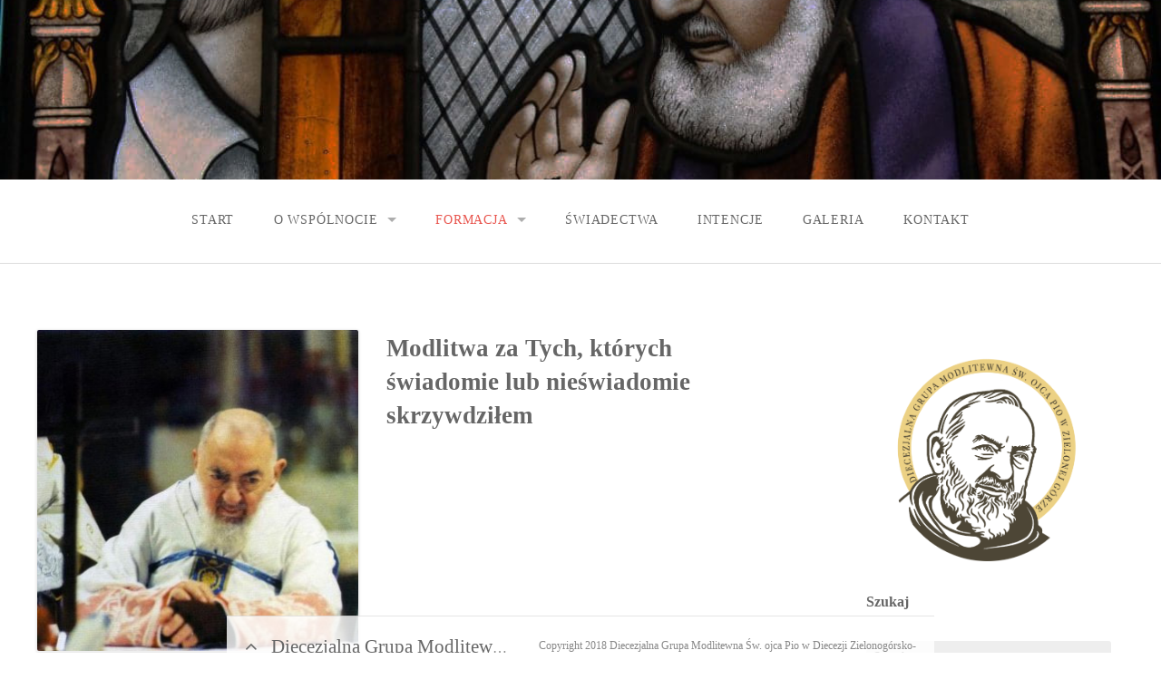

--- FILE ---
content_type: text/html;charset=UTF-8
request_url: http://ojciec-pio.zgora.pl/formacja/modlitwy/modlitwa-za-tych-ktorych-swiadomie-lub-nieswiadomie-skrzywdzilem
body_size: 5734
content:
<!DOCTYPE html>
<html lang="en">
<head>
    <meta charset="utf-8" />
    <title>Modlitwa za Tych, których świadomie lub nieświadomie skrzywdziłem | Święty ojcze Pio, prowadź nas do Jezusa</title>
    <meta name="generator" content="GravCMS" />
<meta name="description" content="Święty ojcze Pio, prowadź nas do Jezusa" />
    <meta name="viewport" content="width=device-width, initial-scale=1.0, minimum-scale=1.0, maximum-scale=1.0, user-scalable=no">
    <link rel="icon" type="image/png" href="/user/themes/gateway/img/favicon.png" />

                                                                
    <link href="/user/themes/gateway/fonts/css/font-awesome.css" type="text/css" rel="stylesheet">
<link href="/user/plugins/map-marker-leaflet/assets/leaflet.css" type="text/css" rel="stylesheet">
<link href="/user/plugins/form/assets/form-styles.css" type="text/css" rel="stylesheet">
<link href="/user/plugins/lightslider/css/lightslider.css" type="text/css" rel="stylesheet">
<link href="/user/plugins/lightslider/css/lightslider-custom.css" type="text/css" rel="stylesheet">
<link href="/user/plugins/simplesearch/css/simplesearch.css" type="text/css" rel="stylesheet">
<link href="/user/plugins/youtube/css/youtube.css" type="text/css" rel="stylesheet">
<link href="/user/plugins/login/css/login.css" type="text/css" rel="stylesheet">
<link href="/user/themes/gateway/css/animate.min.css" type="text/css" rel="stylesheet">
<link href="/user/themes/gateway/css/rescue_shortcodes_styles.css" type="text/css" rel="stylesheet">
<link href="/user/themes/gateway/css/app.css" type="text/css" rel="stylesheet">
<link href="/user/themes/gateway/css/style.css" type="text/css" rel="stylesheet">
<link href="/user/themes/gateway/genericons/genericons.css" type="text/css" rel="stylesheet">
<link href="/user/themes/gateway/css/jetpack.css" type="text/css" rel="stylesheet">

    <link rel='stylesheet' id='gateway-fonts-css'  href='//fonts.googleapis.com/css?family=Quattrocento%3A400%2C700%7CFanwood+Text%3A400%2C400italic&#038;subset=latin%2Clatin-ext' type='text/css' media='all' />
                                                                                    <script src="/system/assets/jquery/jquery-2.x.min.js"></script>
<script src="/user/plugins/map-marker-leaflet/assets/leaflet.js"></script>
<script src="/user/plugins/lightslider/js/lightslider.min.js"></script>
<script src="/user/themes/gateway/js/foundation.js"></script>
<script src="/user/themes/gateway/js/skip-link-focus-fix.js"></script>
<script src="/user/themes/gateway/js/scripts.js"></script>
<script src="/user/themes/gateway/js/rescue_toggle.js"></script>
<script src="/user/themes/gateway/js/rescue_progressbar.js"></script>
<script src="/user/themes/gateway/js/waypoints.min.js"></script>
<script src="/user/themes/gateway/js/infinity.js"></script>
<script>
(function(i,s,o,g,r,a,m){i['GoogleAnalyticsObject']=r;i[r]=i[r]||function(){
(i[r].q=i[r].q||[]).push(arguments)},i[r].l=1*new Date();a=s.createElement(o),
m=s.getElementsByTagName(o)[0];a.async=1;a.src=g;m.parentNode.insertBefore(a,m)
})(window,document,'script','//www.google-analytics.com/analytics.js','ga');
ga('create', 'UA-130648323-1', 'auto');
ga('send', 'pageview');
</script>


</head>
<body id="top" class="">
    <a class="skip-link screen-reader-text" href="#content">Skip to content</a>
    <div id="page">
                  
<style type="text/css" id="rescue_custom_css">
.home-header-bg {
  background:url( '/user/themes/gateway/img/background.jpg' ) #ffffff no-repeat center center fixed;
  -webkit-background-size: cover;
  -moz-background-size: cover;
  -o-background-size: cover;
  background-size: cover;
}
/* for background-size:cover replacement on iOS devices */
@media only screen and (max-width: 40em) {
  .home-header-bg {
    background-attachment: scroll;
  }
}
@media only screen and (orientation: portrait) and (device-width: 320px), (device-width: 768px) {
  .home-header-bg {
    -webkit-background-size: auto 150%;
    background-attachment: scroll;
  }
}
@media only screen and (orientation: landscape) and (device-width: 320px), (device-width: 768px) {
  .home-header-bg {
    -webkit-background-size: 150% auto;
    background-attachment: scroll;
  }
}

.bg-image-header {
  background:url( '/user/themes/gateway/img/background.jpg' ) center bottom #ffffff;
  -webkit-background-size: cover;
  -moz-background-size: cover;
  -o-background-size: cover;
  background-size: cover;
  height: 100%;
}

.bg-center-center {
  background-position: center center;
}

.site-branding {
  margin: 0 auto;
  display: table;
  padding-top: 2em;
}
</style>

<div class="bg-image bg-image-header bg-center-center">
  <div class="site-branding">
    <a href="http://ojciec-pio.zgora.pl">
      <img class="logo" src="/user/themes/gateway/img/logo.png" alt="logo.png">
    </a>
  </div>
</div>
        
                  
<header id="masthead" class="site-header" role="banner">
   <div class="stick">
      <nav class="top-bar" data-topbar="" data-options="mobile_show_parent_link: true">
         <ul class="title-area">
            <li class="name"></li>
            <li class="toggle-topbar menu-icon"><a href="#"><span>Menu</span></a></li>
         </ul>
         <section class="top-bar-section">
            <ul id="menu-header" class="right">
                                                    <li id="menu-item-1" class="menu-item  menu-item-1 not-click ">
          <a href="/">
                            Start
          </a>
                </li>
                    <li id="menu-item-2" class="menu-item menu-item-has-children has-dropdown menu-item-2 not-click ">
          <a href="/wsp%C3%B3lnota">
                            O Wspólnocie
          </a>
                        <ul class="sub-menu dropdown">
                                      <li id="menu-item-1" class="menu-item menu-item-has-children has-dropdown menu-item-1 not-click ">
          <a href="/wsp%C3%B3lnota/aktualnosci">
                            Aktualności
          </a>
                        <ul class="sub-menu dropdown">
                                      <li id="menu-item-1" class="menu-item  menu-item-1 not-click ">
          <a href="/wsp%C3%B3lnota/aktualnosci/daty-naszych-spotkan">
                            DATY NASZYCH SPOTKAŃ
          </a>
                </li>
                    <li id="menu-item-2" class="menu-item  menu-item-2 not-click ">
          <a href="/wsp%C3%B3lnota/aktualnosci/wieczor-modlitwy-wstawienniczej">
                            Święta Bożego Narodzenia
          </a>
                </li>
                    <li id="menu-item-3" class="menu-item  menu-item-3 not-click ">
          <a href="/wsp%C3%B3lnota/aktualnosci/nowenna-do-niepokalanej">
                            Nowenna do Niepokalanej
          </a>
                </li>
                    <li id="menu-item-4" class="menu-item  menu-item-4 not-click ">
          <a href="/wsp%C3%B3lnota/aktualnosci/zyczenia">
                            Życzenia
          </a>
                </li>
                    <li id="menu-item-5" class="menu-item  menu-item-5 not-click ">
          <a href="/wsp%C3%B3lnota/aktualnosci/nowy-rok">
                            Nowy Rok
          </a>
                </li>
    
              </ul>
                </li>
                    <li id="menu-item-2" class="menu-item  menu-item-2 not-click ">
          <a href="/wsp%C3%B3lnota/o-wspolnocie">
                            Historia powstania Wspólnoty
          </a>
                </li>
                    <li id="menu-item-3" class="menu-item  menu-item-3 not-click ">
          <a href="/wsp%C3%B3lnota/idea-naszej-wspolnoty">
                            Idea naszej wspólnoty
          </a>
                </li>
                    <li id="menu-item-4" class="menu-item  menu-item-4 not-click ">
          <a href="/wsp%C3%B3lnota/wazne-daty">
                            Ważne daty
          </a>
                </li>
                    <li id="menu-item-5" class="menu-item  menu-item-5 not-click ">
          <a href="/wsp%C3%B3lnota/dokumenty">
                            Dokumenty
          </a>
                </li>
    
              </ul>
                </li>
                    <li id="menu-item-3" class="menu-item menu-item-has-children has-dropdown menu-item-3 not-click active">
          <a href="/formacja">
                            Formacja
          </a>
                        <ul class="sub-menu dropdown">
                                      <li id="menu-item-1" class="menu-item  menu-item-1 not-click ">
          <a href="/formacja/biografia-o-pio">
                            Biografia o. Pio
          </a>
                </li>
                    <li id="menu-item-2" class="menu-item  menu-item-2 not-click ">
          <a href="/formacja/kierownictwo-duchowe">
                            Kierownictwo duchowe
          </a>
                </li>
                    <li id="menu-item-3" class="menu-item  menu-item-3 not-click ">
          <a href="/formacja/lectio-divina">
                            Lectio Divina
          </a>
                </li>
                    <li id="menu-item-4" class="menu-item  menu-item-4 not-click ">
          <a href="/formacja/lektura-duchowa">
                            Lektura duchowa
          </a>
                </li>
                    <li id="menu-item-5" class="menu-item  menu-item-5 not-click ">
          <a href="/formacja/sakrament-pokuty">
                            Sakrament Pokuty
          </a>
                </li>
                    <li id="menu-item-6" class="menu-item  menu-item-6 not-click active">
          <a href="/formacja/modlitwy">
                            Modlitwy
          </a>
                </li>
                    <li id="menu-item-7" class="menu-item  menu-item-7 not-click ">
          <a href="/formacja/wideoteka">
                            Wideoteka
          </a>
                </li>
                    <li id="menu-item-8" class="menu-item  menu-item-8 not-click ">
          <a href="/formacja/zagrozenia-duchowe">
                            Zagrożenia duchowe
          </a>
                </li>
                    <li id="menu-item-9" class="menu-item  menu-item-9 not-click ">
          <a href="/formacja/niebezpieczne-znaki-i-symbole">
                            NIEBEZPIECZNE ZNAKI I SYMBOLE
          </a>
                </li>
                    <li id="menu-item-10" class="menu-item  menu-item-10 not-click ">
          <a href="/formacja/znaki-chrzescijanskie">
                            ZNAKI CHRZEŚCIJAŃSKIE
          </a>
                </li>
    
              </ul>
                </li>
                    <li id="menu-item-4" class="menu-item  menu-item-4 not-click ">
          <a href="/%C5%9Bwiadectwa">
                            Świadectwa
          </a>
                </li>
                    <li id="menu-item-5" class="menu-item  menu-item-5 not-click ">
          <a href="/intencje">
                            Intencje
          </a>
                </li>
                    <li id="menu-item-6" class="menu-item  menu-item-6 not-click ">
          <a href="/galeria">
                            Galeria
          </a>
                </li>
                    <li id="menu-item-7" class="menu-item  menu-item-7 not-click ">
          <a href="/kontakt">
                            Kontakt
          </a>
                </li>
    
                                        </ul>
         </section>
      </nav>
      <hr>
   </div>
</header>
        
        <div id="content" class="site-content">
          <div class="row">
  <div id="primary" class="content-area">

    <div class="large-8 columns">
      <main id="main" class="site-main" role="main">
        <div class="row">
          <article  class="clearfix  post type-post format-standard has-post-thumbnail  hentry category-featured">
  <div class="featured-image">
    <img alt="" src="/images/f/9/a/a/f/f9aaf2f2aab2e5372a3c8c9c46a8f8384ef4a851-7134353111318462536717842667299429551177728n.jpeg" />
  </div>
  <header class="entry-header">
    <h3 class="entry-title">
            <a href="/formacja/modlitwy/modlitwa-za-tych-ktorych-swiadomie-lub-nieswiadomie-skrzywdzilem">Modlitwa za Tych, których świadomie lub nieświadomie skrzywdziłem</a>
          </h3>
    
        <div class="entry-meta">
      <span class="byline"> by
        <span class="author vcard">
          
        </span>
      </span>
    </div>
      </header>

  <div class="entry-content">
    
    
        <p><p><img alt="" src="/user/pages/03.Formacja/06.modlitwy/modlitwa-za-tych-ktorych-swiadomie-lub-nieswiadomie-skrzywdzilem/14.jpg" /></p></p>
    <div class="entry-content">

      
              

          <div class="sharedaddy sd-sharing-enabled">
        <div class="robots-nocontent sd-block sd-social sd-social-icon-text sd-sharing">
          <h3 class="sd-title">Udostępnij ten artykuł</h3>
          <div class="sd-content">
            <ul>
              <li class="share-facebook">
                <a rel="nofollow" data-shared="sharing-facebook-368" class="share-facebook sd-button share-icon" href="https://www.facebook.com/sharer/sharer.php?u=http://ojciec-pio.zgora.pl/formacja/modlitwy/modlitwa-za-tych-ktorych-swiadomie-lub-nieswiadomie-skrzywdzilem" target="_blank" title="Modlitwa za Tych, których świadomie lub nieświadomie skrzywdziłem"><span>Facebook</span></a>
              </li>
              <li class="share-twitter">
                <a rel="nofollow" data-shared="sharing-twitter-368" class="share-twitter sd-button share-icon" href="http://twitter.com/home?status=Modlitwa%20za%20Tych,%20których%20świadomie%20lub%20nieświadomie%20skrzywdziłem-http://ojciec-pio.zgora.pl/formacja/modlitwy/modlitwa-za-tych-ktorych-swiadomie-lub-nieswiadomie-skrzywdzilem" target="_blank" title="Modlitwa za Tych, których świadomie lub nieświadomie skrzywdziłem"><span>Twitter</span></a>
              </li>
              <li class="share-google-plus-1">
                <a rel="nofollow" data-shared="sharing-google-368" class="share-google-plus-1 sd-button share-icon" href="https://plus.google.com/share?url=http://ojciec-pio.zgora.pl/formacja/modlitwy/modlitwa-za-tych-ktorych-swiadomie-lub-nieswiadomie-skrzywdzilem" target="_blank" title="Modlitwa za Tych, których świadomie lub nieświadomie skrzywdziłem"><span>Google</span></a>
              </li>
              <li class="share-pinterest">
                <a rel="nofollow" data-shared="sharing-pinterest-368" class="share-pinterest sd-button share-icon" href="https://www.pinterest.com/pin/create/button/?url=http://ojciec-pio.zgora.pl/formacja/modlitwy/modlitwa-za-tych-ktorych-swiadomie-lub-nieswiadomie-skrzywdzilem" target="_blank" title="Modlitwa za Tych, których świadomie lub nieświadomie skrzywdziłem"><span>Pinterest</span></a>
              </li>
              <li class="share-end"></li>
            </ul>
          </div>
        </div>
      </div>
      <script type="text/javascript">var windowOpen;jQuery(document).on('ready post-load',function(){jQuery('a.share-facebook').on('click',function(){if('undefined'!==typeof windowOpen){windowOpen.close();}
      windowOpen=window.open(jQuery(this).attr('href'),'wpcomfacebook','menubar=1,resizable=1,width=600,height=400');return false;});});</script>
      <script type="text/javascript">var windowOpen;jQuery(document).on('ready post-load',function(){jQuery('a.share-twitter').on('click',function(){if('undefined'!==typeof windowOpen){windowOpen.close();}
      windowOpen=window.open(jQuery(this).attr('href'),'wpcomtwitter','menubar=1,resizable=1,width=600,height=350');return false;});});</script>
      <script type="text/javascript">var windowOpen;jQuery(document).on('ready post-load',function(){jQuery('a.share-google-plus-1').on('click',function(){if('undefined'!==typeof windowOpen){windowOpen.close();}
      windowOpen=window.open(jQuery(this).attr('href'),'wpcomgoogle-plus-1','menubar=1,resizable=1,width=480,height=550');return false;});});</script>
      
            </div>

  <footer class="entry-footer clearfix">
    <span class="right">
                        </span>
  </footer>
</article>

<nav class="navigation post-navigation clearfix" role="navigation">
  <h1 class="screen-reader-text">Post navigation</h1>
  <div class="nav-links clearfix">
    <div class="nav-previous"><a href="/formacja/modlitwy/modlitwa-za-ludzi-nam-niezyczliwych" rel="prev"><span class="meta-nav">←</span>&nbsp;Modlitwa za ludzi nam nieżyczliwych</a></div>
    <div class="nav-next"><a href="/formacja/modlitwy/modlitwa-za-biskupa-i-duszpasterza-diecezjalnej-grupy-modlitewnej-sw-ojca-pio" rel="next">MODLITWA ZA BISKUPA I DUSZPASTERZA DIECEZJALNEJ GRUPY MODLITEWNEJ ŚW. OJCA PIO&nbsp;<span class="meta-nav">→</span></a></div>
  </div>
</nav>

   
          </div>
      </main>
    </div>

        <div class="large-3 large-offset-1 columns">
      <div id="secondary" class="widget-area">
        <aside class=img><img src="/user/themes/gateway/img/sidebarlogo.png" alt="Logo"</aside>
<aside class="widget widget_search">
    <h1 class="widget-title">Szukaj</h1>
    <div class="search-wrapper">
    <form name="search" data-simplesearch-form>
        <input
            name="searchfield"
            class="search-input"
            aria-label="search"
            type="text"
             data-min="3"             required
            placeholder="Search …"
            value=""
            data-search-invalid="Please add at least 3 characters"
            data-search-separator=":"
            data-search-input="/search/query"
        />
                    <button type="submit" class="search-submit">
                <img src="/user/plugins/simplesearch/assets/search.svg" />
            </button>
            </form>
</div>
</aside>
<aside class="widget widget_categories">
    <h1 class="widget-title">Kategorie</h1>
    
<ul>
            <li class="cat-item cat-item-1"><a href="/category:Formacja">Formacja</a></li>
            <li class="cat-item cat-item-2"><a href="/category:Modlitwa">Modlitwa</a></li>
            <li class="cat-item cat-item-3"><a href="/category:%C5%9Awiadectwa">Świadectwa</a></li>
            <li class="cat-item cat-item-4"><a href="/category:Spowied%C5%BA">Spowiedź</a></li>
            <li class="cat-item cat-item-5"><a href="/category:Wsp%C3%B3lnota">Wspólnota</a></li>
            <li class="cat-item cat-item-6"><a href="/category:Duch">Duch</a></li>
    </ul>
</aside>
<aside class="widget widget_categories">
	<h1 class="widget-title">Myśl św. Ojca Pio</h1>
	<p>,,Mój Jezu! Zbaw wszystkich ludzi! Składam siebie w ofierze za wszystkich. Umocnij mnie, weź to moje serce, napełnij je Twoją miłością, a później każ mi czynić to wszystko, co chcesz 
<b>(AD, s. 53)</b></p>
</aside>
<aside class="widget widget_recent_entries">
	<h1 class="widget-title">Aktualności</h1>
  <ul>
    <li>
      <a href="/wsp%C3%B3lnota/aktualnosci/wieczor-modlitwy-wstawienniczej">Święta Bożego Narodzenia</a>
    </li>
    <li>
      <a href="/wsp%C3%B3lnota/aktualnosci/nowy-rok">Nowy Rok</a>
    </li>
    <li>
      <a href="/wsp%C3%B3lnota/aktualnosci/zyczenia">Życzenia</a>
    </li>
    <li>
      <a href="/wsp%C3%B3lnota/aktualnosci/nowenna-do-niepokalanej">Nowenna do Niepokalanej</a>
    </li>
    <li>
      <a href="/wsp%C3%B3lnota/aktualnosci/daty-naszych-spotkan">DATY NASZYCH SPOTKAŃ</a>
    </li>
</ul>
</aside>
<aside class="widget widget_tag_cloud">
    <h1 class="widget-title">Popularne Tagi</h1>
    
<div class="tagcloud">
            <a href="/tag:Modlitwa">Modlitwa </a>
            <a href="/tag:o.%20Pio">o. Pio </a>
            <a href="/tag:Spowied%C5%BA">Spowiedź </a>
            <a href="/tag:Duch">Duch </a>
    </div>
</aside>

      </div>
    </div>
      </div>
</div>
        </div>

                  <div id="fb-root"></div>
<script>(function(d, s, id) {
  var js, fjs = d.getElementsByTagName(s)[0];
  if (d.getElementById(id)) return;
  js = d.createElement(s); js.id = id;
  js.src = 'https://connect.facebook.net/pl_PL/sdk.js#xfbml=1&version=v3.2&appId=267087290404730&autoLogAppEvents=1';
  fjs.parentNode.insertBefore(js, fjs);
}(document, 'script', 'facebook-jssdk'));</script>
<div class="footer-wrap">
   <div class="row">
      <div class="large-12 columns">
         <footer id="colophon" class="site-footer" role="contentinfo">
            <div class="row">
               <div class="large-4 columns">
                  <aside id="text-5" class="widget widget_text">
                                         <h1 class="widget-title">Grupa modlitewna Św. ojca Pio</h1>
                                         <div class="textwidget">
                                               <p>Parafia pw. św. Maksymiliana M. Kolbe </br>
                        w Gorzowie Wlkp. </br></br>
                        ul. Czereśniowa 15, 66-400 Gorzów Wlkp.
                        </br>Telefon: +48 724 540 267 </p>

                                                                   </div>
                  </aside>
               </div>
                              <div class="large-4 columns">
                  <aside id="recent-posts-4" class="widget widget_recent_entries">
                      <h1 class="widget-title">Nasza strona na Facebook'u:</h1>
                     	<div class="fb-page"
                          data-href="https://www.facebook.com/ojciecPiozielonagora/" 
                          data-width="340"
                          data-hide-cover="false"
                         data-show-facepile="true"></div>
                  </aside>
               </div>
                              <div class="large-4 columns">
                                   <aside id="text-6" class="widget widget_text">
                     <h1 class="widget-title">Zostańmy w kontakcie</h1>
                     <div class="textwidget">
                         <a href="https://www.youtube.com/channel/UCTPoK1KfcPA2QvfbmPxSpww"><i class="fa fa-youtube"></i></a>
                         <a href="https://www.facebook.com/ojciecPiozielonagora/"><i class="fa fa-facebook"></i></a>
                     </div>
                  </aside>
                                                      <aside id="search-4" class="widget widget_search search-form">
                     <h1 class="widget-title">Znajdź, to czego szukasz</h1>
                         <div class="search-wrapper">
    <form name="search" data-simplesearch-form>
        <input
            name="searchfield"
            class="search-input"
            aria-label="search"
            type="text"
             data-min="3"             required
            placeholder="Search …"
            value=""
            data-search-invalid="Please add at least 3 characters"
            data-search-separator=":"
            data-search-input="/search/query"
        />
                    <button type="submit" class="search-submit">
                <img src="/user/plugins/simplesearch/assets/search.svg" />
            </button>
            </form>
</div>
                  </aside>
                                  </div>
            </div>
                        <div class="site-info">
               <p>
                  Copyright 2018 Diecezjalna Grupa Modlitewna Św. ojca Pio w Diecezji Zielonogórsko-Gorzowskiej. All Rights Reserved! Page configured by <a href="http://thevoitek.pl">TheVoitek</a>
               </p>
            </div>
                     </footer>
      </div>
   </div>
</div>
            </div>

    <script type="text/javascript">
		//<![CDATA[
		var infiniteScroll = {"settings":{"id":"main","type":"scroll","wrapper":true,"wrapper_class":"infinite-wrap","footer":"page","click_handle":"1","text":"Older posts"}};
		//]]>
		</script>
    <div id="infinite-footer">
      <div class="container">
        <div class="blog-info">
          <a id="infinity-blog-title" href="http://ojciec-pio.zgora.pl" rel="home" title="Święty ojcze Pio, prowadź nas do Jezusa">
            Diecezjalna Grupa Modlitewna Św. ojca Pio
          </a>
        </div>
                <div class="blog-credits">
                  Copyright 2018 Diecezjalna Grupa Modlitewna Św. ojca Pio w Diecezji Zielonogórsko-Gorzowskiej. All Rights Reserved! Page configured by <a href="http://thevoitek.pl">TheVoitek</a>
        </div>
              </div>
    </div>

</body>
</html>


--- FILE ---
content_type: text/css
request_url: http://ojciec-pio.zgora.pl/user/themes/gateway/css/style.css
body_size: 4652
content:
@charset "UTF-8";
/*
Theme Name: Gateway
Theme URI: https://rescuethemes.com/wordpress-themes/gateway
Author: Rescue Themes
Author URI: https://rescuethemes.com
Description: Gateway incorporates elegant style with user friendly customizer options making it perfectly suited for a variety of WordPress users. Further instructions within the readme.txt file.
Version: 1.2.31
License: GNU General Public License v2 or later
License URI: http://www.gnu.org/licenses/gpl-2.0.html
Text Domain: gateway
Tags: light, white, three-columns, responsive-layout, featured-images, theme-options, custom-colors, threaded-comments, translation-ready, right-sidebar, full-width-template, sticky-post, custom-header, custom-background

Gateway WordPress Theme, Copyright 2015 Rescue Themes
Gateway is distributed under the terms of the GNU GPL

Gateway is based on Underscores http://underscores.me/, (C) 2012-2015 Automattic, Inc.

*/
/*--------------------------------------------------------------
>>> TABLE OF CONTENTS:
----------------------------------------------------------------

1.0 Defaults
2.0 Alignments
3.0 Accessibility
4.0 Inifinite Scroll
5.0 Media
6.0 Header
	6.1 Navigation
7.0 Home
	7.1 Home Hero
	7.2 Home Posts
	7.3 Home Content
8.0 Forms
9.0 Content
	9.1 Posts
	9.2 Blog Page
	9.3 404 Page
	9.4 Archive Page
	9.5 Full Width
	9.6 Contact Page
10.0 Comments
11.0 Widgets
12.0 Footer

--------------------------------------------------------------*/
/*--------------------------------------------------------------
1.0 Defaults
--------------------------------------------------------------*/
a {
  -o-transition: 0.2s;
  -ms-transition: 0.2s;
  -moz-transition: 0.2s;
  -webkit-transition: 0.2s;
  transition: 0.2s;
}

abbr, acronym {
  cursor: pointer;
}

blockquote {
  background-color: #FAFAFA;
  border-left: 8px solid #e8554e;
  padding: 1.5625rem 1.25rem 0.35rem 1.1875rem;
}
blockquote cite {
  margin-top: 1em;
}

button, .button {
  font-style: italic;
}

.vcard {
  border: none;
  margin: 0 0;
  padding: 0 0;
}

pre {
  background-color: #efefef;
  line-height: 2;
  padding: 2em;
}

/*--------------------------------------------------------------
2.0 Alignments
--------------------------------------------------------------*/
.alignleft {
  display: inline;
  float: left;
  margin-right: 1.5em;
}

.alignright {
  display: inline;
  float: right;
  margin-left: 1.5em;
}

.aligncenter {
  display: block;
  margin: 0 auto;
}

/*--------------------------------------------------------------
3.0 Accessibility
--------------------------------------------------------------*/
/* Text meant only for screen readers */
.screen-reader-text {
  clip: rect(1px, 1px, 1px, 1px);
  position: absolute !important;
  height: 1px;
  width: 1px;
  overflow: hidden;
}
.screen-reader-text:hover, .screen-reader-text:active, .screen-reader-text:focus {
  background-color: #f1f1f1;
  background-clip: padding-box;
  /* stops bg color from leaking outside the border: */
  -webkit-border-radius: 3px;
  border-radius: 3px;
  box-shadow: 0 0 2px 2px rgba(0, 0, 0, 0.6);
  clip: auto !important;
  color: #21759b;
  display: block;
  font-size: 14px;
  font-size: 1.4rem;
  font-weight: bold;
  height: auto;
  left: 5px;
  line-height: normal;
  padding: 15px 23px 14px;
  text-decoration: none;
  top: 5px;
  width: auto;
  z-index: 100000;
  /* Above WP toolbar */
}

/*--------------------------------------------------------------
4.0 Inifinite Scroll
--------------------------------------------------------------*/
/* Globally hidden elements when Infinite Scroll is supported and in use. */
.infinite-scroll .paging-navigation,
.infinite-scroll.neverending .site-footer {
  /* Theme Footer (when set to scrolling) */
  display: none;
}

/* When Infinite Scroll has reached its end we need to re-display elements that were hidden (via .neverending) before */
.infinity-end.neverending .site-footer {
  display: block;
}

#infinite-footer .container {
  padding: 20px !important;
}
#infinite-footer .blog-info a {
  font-size: 1.325rem !important;
  color: #666666 !important;
  font-weight: normal !important;
}
#infinite-footer .blog-info a:before {
  font-family: 'FontAwesome';
  content: "";
  margin: 0 15px 0 -15px;
  margin: 0 10px 0 0;
}
#infinite-footer .blog-info a:hover {
  text-decoration: none !important;
  color: #e8554e !important;
}

/*--------------------------------------------------------------
5.0 Media
--------------------------------------------------------------*/
.page-content img.wp-smiley,
.entry-content img.wp-smiley,
.comment-content img.wp-smiley {
  border: none;
  margin-bottom: 0;
  margin-top: 0;
  padding: 0;
}

/* Make sure embeds and iframes fit their containers */
embed,
iframe,
object {
  max-width: 100%;
}

.wp-caption {
  margin-bottom: 1.5em;
  max-width: 100%;
}
.wp-caption .wp-caption-text {
  margin: 0.8075em 0;
}

.wp-caption-text {
  text-align: center;
}

.gallery {
  margin: 2.5em 0;
  float: left;
}

.gallery figure {
  margin: 0 0;
}

.gallery-item {
  display: inline-block;
  text-align: center;
  vertical-align: top;
  width: 100%;
}

.gallery-columns-2 .gallery-item {
  max-width: 50%;
}

.gallery-columns-3 .gallery-item {
  max-width: 33.33%;
}

.gallery-columns-4 .gallery-item {
  max-width: 25%;
}

.gallery-columns-5 .gallery-item {
  max-width: 20%;
}

.gallery-columns-6 .gallery-item {
  max-width: 16.66%;
}

.gallery-columns-7 .gallery-item {
  max-width: 14.28%;
}

.gallery-columns-8 .gallery-item {
  max-width: 12.5%;
}

.gallery-columns-9 .gallery-item {
  max-width: 11.11%;
}

.gallery-caption {
  display: block;
}

/*--------------------------------------------------------------
6.0 Header
--------------------------------------------------------------*/
.bg-image-header .site-branding, .home-header-bg .site-branding {
  padding: 2.188em 0;
  text-align: center;
  display: block;
  margin: 0 auto;
}
.bg-image-header .site-branding h1 a, .home-header-bg .site-branding h1 a {
  color: #FFFFFF;
}
.bg-image-header .site-branding h2, .home-header-bg .site-branding h2 {
  font-size: 1em;
  color: #FFFFFF;
}

.site-header hr {
  margin: 0 0;
}

.bg-image {
  height: 210px;
  width: 100%;
}

/*--------------------------------------------------------------
6.1 Navigation
--------------------------------------------------------------*/
nav.top-bar {
  text-align: center;
}
@media only screen and (min-width: 64.063em) {
  nav.top-bar {
    height: 100%;
  }
}
@media only screen and (min-width: 40.063em) {
  nav.top-bar {
    height: 100%;
  }
}
@media only screen and (max-width: 40em) {
  nav.top-bar {
    text-align: left;
  }
}
nav.top-bar ul.title-area li.menu-icon {
  -webkit-font-smoothing: antialiased;
  -moz-osx-font-smoothing: grayscale;
}
nav.top-bar .dropdown {
  background: #FFFFFF;
  border-left: 1px solid #DDDDDD;
  border-right: 1px solid #DDDDDD;
  border-bottom: 1px solid #DDDDDD;
}
@media only screen and (max-width: 40em) {
  nav.top-bar .dropdown {
    border-left: none;
  }
}
@media only screen and (max-width: 40em) {
  nav.top-bar .dropdown {
    border-right: none;
  }
}
@media only screen and (max-width: 40em) {
  nav.top-bar .dropdown {
    border-bottom: none;
  }
}
nav.top-bar .sub-menu {
  border-top: 1px solid #DDDDDD;
}
@media only screen and (max-width: 40em) {
  nav.top-bar .sub-menu {
    border-top: none;
  }
}
nav.top-bar .sub-menu li:nth-of-type(3) ul.sub-menu {
  border-top: none;
}

.top-bar-section {
  position: relative;
  top: 0.75em;
}
.top-bar-section .dropdown li:not(.has-form):not(.active) > a:not(.button) {
  line-height: 45px;
}

section.top-bar-section {
  display: inline-block;
}
@media only screen and (max-width: 40em) {
  section.top-bar-section {
    display: block;
  }
}
section.top-bar-section ul li > a {
  text-transform: uppercase;
  font-size: 0.875rem;
  letter-spacing: 0.06em;
  -webkit-font-smoothing: antialiased;
  -moz-osx-font-smoothing: grayscale;
}
section.top-bar-section .dropdown li.title h5 a {
  color: #888888;
  font-weight: bold;
}

/*--------------------------------------------------------------
7.0 Home
--------------------------------------------------------------*/
.header-bg {
  background-color: #e8554e;
}

/*--------------------------------------------------------------
7.1 Home Hero
--------------------------------------------------------------*/
.hero-widgets-wrap {
  text-align: center;
  color: #FFFFFF;
  margin: 5em 0;
}
@media only screen and (max-width: 40em) {
  .hero-widgets-wrap {
    margin: 1em 0;
  }
}
.hero-widgets-wrap h1.widget-title {
  color: #FFFFFF;
  font-weight: normal;
  font-size: 3.375rem;
  margin-bottom: 0.5rem;
}
.hero-widgets-wrap p {
  margin: 5em 0;
}
@media only screen and (max-width: 40em) {
  .hero-widgets-wrap p {
    margin: 2.5em 0 3.5em 0;
  }
}
.hero-widgets-wrap .button {
  margin: 5em 0 0 0;
}
@media only screen and (max-width: 40em) {
  .hero-widgets-wrap .button {
    margin: 0 0 0 0;
  }
}

/*--------------------------------------------------------------
7.2 Home Posts
--------------------------------------------------------------*/
.home_posts_titles {
  text-align: center;
  margin-bottom: 6em;
}
.home_posts_titles h2 {
  font-size: 2.625rem;
  font-weight: normal;
}
.home_posts_titles h3 {
  font-size: 1rem;
  color: #888888;
  font-weight: normal;
  width: 35%;
  display: block;
  margin: 0 auto;
}
@media only screen and (max-width: 40em) {
  .home_posts_titles h3 {
    width: 100%;
  }
}
@media only screen and (min-width: 40.063em) and (max-width: 64em) {
  .home_posts_titles h3 {
    width: 100%;
  }
}

.page-template-template-home-php .site-content hr {
  margin: 8em 0;
}

.page-template-template-home-php .featured-posts article.hentry {
  margin: 0 0;
}
@media only screen and (max-width: 40em) {
  .page-template-template-home-php .featured-posts article.hentry {
    margin-bottom: 3em;
  }
}
.page-template-template-home-php .featured-posts h3.entry-title {
  font-size: 1.375rem;
}

/*--------------------------------------------------------------
7.3 Home Content
--------------------------------------------------------------*/
.home-content .home-content-right {
  text-align: center;
  padding-top: 1em;
}
.home-content .home-content-right h3 {
  margin-bottom: 1em;
}
.home-content .home-content-right p {
  margin-bottom: 3em;
}
.home-content .home-content-right .button {
  text-align: center;
}

/*--------------------------------------------------------------
8.0 Forms
--------------------------------------------------------------*/
input[type="text"], input[type="password"], input[type="date"], input[type="datetime"], input[type="datetime-local"], input[type="month"], input[type="week"], input[type="email"], input[type="number"], input[type="search"], input[type="tel"], input[type="time"], input[type="url"], input[type="color"], textarea {
  background-color: #EEEEEE;
  border: none;
  box-shadow: none;
  background-clip: padding-box;
  /* stops bg color from leaking outside the border: */
  -webkit-border-radius: 3px;
  border-radius: 3px;
}

html input[type="button"], input[type="reset"], input[type="submit"], button[type="submit"] {
  background-color: #e8554e;
  color: #FFFFFF;
  padding: 0.35em 1.5em;
  border: none;
  font-size: 16px;
  font-style: italic;
  background-clip: padding-box;
  /* stops bg color from leaking outside the border: */
  -webkit-border-radius: 3px;
  border-radius: 3px;
  -o-transition: 0.2s;
  -ms-transition: 0.2s;
  -moz-transition: 0.2s;
  -webkit-transition: 0.2s;
  transition: 0.2s;
}
html input[type="button"]:hover, input[type="reset"]:hover, input[type="submit"]:hover, button[type="submit"]:hover {
  background-color: #555555;
}

/*--------------------------------------------------------------
9.0 Content
--------------------------------------------------------------*/
.sticky {
  display: block;
}

.hentry {
  margin: 0 0 1.5em;
}

.byline,
.updated:not(.published) {
  display: none;
}

.single .byline,
.group-blog .byline {
  display: inline;
}

.page-content,
.entry-content,
.entry-summary {
  margin: 1.5em 0 0;
}

.page-links {
  clear: both;
  margin: 0 0 1.5em;
}

.blog .format-aside .entry-title,
.archive .format-aside .entry-title {
  display: none;
}

.comment-content a {
  word-wrap: break-word;
}

.bypostauthor {
  display: block;
}

.site-content {
  margin-top: 4.5em;
}

/*--------------------------------------------------------------
9.1 Posts
--------------------------------------------------------------*/
article.hentry {
  margin: 0 0 8em 0;
}
article.sticky {
  padding: 4em;
  background-color: #f7fbff;
  background-clip: padding-box;
  /* stops bg color from leaking outside the border: */
  -webkit-border-radius: 3px;
  border-radius: 3px;
}
article h1 a, article h2 a, article h3 a, article h4 a, article h5 a {
  color: #666666;
}
article hr {
  margin: 2.25rem 0 2.1875rem;
}
article .featured-image img {
  width: 356px;
  float: left;
  border: 1px solid #EFEFEF;
  margin-right: 1.875rem;
  margin-bottom: 1.875rem;
  background-clip: padding-box;
  /* stops bg color from leaking outside the border: */
  -webkit-border-radius: 3px;
  border-radius: 3px;
  -webkit-box-shadow: 0 1px 3px rgba(0, 0, 0, 0.12);
  -moz-box-shadow: 0 1px 3px rgba(0, 0, 0, 0.12);
  box-shadow: 0 1px 3px rgba(0, 0, 0, 0.12);
  -o-transition: 0.2s;
  -ms-transition: 0.2s;
  -moz-transition: 0.2s;
  -webkit-transition: 0.2s;
  transition: 0.2s;
}
article .featured-image img:hover {
  opacity: 0.8;
}
@media only screen and (max-width: 40em) {
  article .featured-image img {
    width: 100%;
  }
}
article .entry-header {
  margin-bottom: 2.75em;
}
@media only screen and (max-width: 40em) {
  article .entry-header {
    text-align: center;
  }
}
article .entry-content:after {
  clear: none;
}
article .entry-content li {
  margin-bottom: 1em;
}
article .entry-footer {
  margin: 1em 0;
}
article .entry-footer .left {
  background-color: #efefef;
  padding: 0.2em 2em;
  background-clip: padding-box;
  /* stops bg color from leaking outside the border: */
  -webkit-border-radius: 3px;
  border-radius: 3px;
}
article .entry-footer .left i {
  color: #d5d5d5;
  padding: 0.25em 0.25em;
  -o-transition: 0.2s;
  -ms-transition: 0.2s;
  -moz-transition: 0.2s;
  -webkit-transition: 0.2s;
  transition: 0.2s;
}
article .entry-footer .left i:hover {
  color: #e8554e;
}
article .entry-footer .right {
  color: #d5d5d5;
}
article .entry-footer .cat-links, article .entry-footer .tags-links {
  margin-right: 1em;
}
article table td, article table tr th {
  padding: 1.5em;
}
@media only screen and (max-width: 40em) {
  article table td, article table tr th {
    padding: 0.5em;
  }
}
article table tr th, article table tr td {
  font-size: 1.1rem;
  font-weight: normal;
}
article table tr th {
  color: #555555;
  font-weight: bold;
}
article table tr td {
  color: #777777;
}
article table .even {
  background-color: #ffffff;
}

/* Post Nav Links */
.nav-links .nav-previous {
  float: left;
}
.nav-links .nav-next {
  float: right;
}

/* Single */
.single article {
  margin: 0 0 4em 0;
}
.single article .author.vcard .fn {
  font-weight: normal;
}
.single article .entry-footer {
  margin-top: 3em;
}
.single article .entry-footer .right {
  padding: 0.5em 0;
  color: #666666;
}

.post-navigation {
  margin: 0 0 3em 0;
}

/*--------------------------------------------------------------
9.2 Blog Page
--------------------------------------------------------------*/
.more-link {
  font-style: italic;
  display: inline-block;
}

.blog_page_titles {
  text-align: center;
  margin-bottom: 6em;
}
.blog_page_titles h2 {
  font-size: 2.625rem;
  font-weight: normal;
}
.blog_page_titles h3 {
  font-size: 1rem;
  color: #888888;
  font-weight: normal;
  width: 35%;
  display: block;
  margin: 0 auto;
}
@media only screen and (max-width: 40em) {
  .blog_page_titles h3 {
    width: 100%;
  }
}
@media only screen and (min-width: 40.063em) and (max-width: 64em) {
  .blog_page_titles h3 {
    width: 100%;
  }
}

/*--------------------------------------------------------------
9.3 404 Page
--------------------------------------------------------------*/
.error-404 header, .error-404 .page-content p {
  text-align: center;
}
.error-404 .search-form {
  margin-top: 5em;
}
.error-404 .large-3 {
  margin-top: 5em;
}
.error-404 .large-3 h2 {
  font-size: 1.1em;
}

/*--------------------------------------------------------------
9.4 Archive Page
--------------------------------------------------------------*/
.search .page-header, .archive .page-header {
  margin: 0 0 5em 0;
}

/*--------------------------------------------------------------
9.5 Full Width
--------------------------------------------------------------*/
.page-template-template-full-php h2 {
  text-align: center;
  margin-bottom: 2em;
}

/*--------------------------------------------------------------
9.6 Contact Page
--------------------------------------------------------------*/
.contact-form label {
  margin: 1.5em 0 0.25em 0 !important;
  font-size: 1.125rem;
  color: #666666;
}
.contact-form input[type="text"], .contact-form input[type="email"] {
  width: 500px !important;
  height: 4em;
}
.contact-form textarea {
  height: 20em !important;
  width: 100% !important;
  margin-bottom: 2em !important;
}

/*--------------------------------------------------------------
10.0 Comments
--------------------------------------------------------------*/
.comments-area h4.comments-title {
  margin: 2em 0;
}
.comments-area ol {
  list-style: none;
  margin-left: 0;
}
.comments-area ol .children {
  margin-left: 80px;
}

.comment {
  margin-top: 40px;
}
.comment img.avatar {
  display: block;
  float: left;
  height: 60px;
  margin: 0 20px 0 0;
  width: 60px;
  background-clip: padding-box;
  /* stops bg color from leaking outside the border: */
  -webkit-border-radius: 3px;
  border-radius: 3px;
}
.comment .comment-content {
  background-color: #F6F6F6;
  background-clip: padding-box;
  /* stops bg color from leaking outside the border: */
  -webkit-border-radius: 3px;
  border-radius: 3px;
  padding: 2.5rem;
}
.comment .comment-meta-header cite {
  margin-right: 1em;
  font-weight: bold;
  color: #555555;
}
.comment .comment-meta-header .comment-meta {
  font-size: 0.875rem;
}
.comment .comment-meta-header .comment-reply-link {
  float: right;
  font-size: 1rem;
  font-style: italic;
}

.comment-respond {
  margin: 3em 0;
}
.comment-respond h3.comment-reply-title {
  font-size: 1.25rem;
}
.comment-respond .comment-form-comment label {
  display: none;
}
.comment-respond .logged-in-as {
  font-size: 0.875rem;
}
.comment-respond textarea {
  background-color: #F6F6F6;
}
.comment-respond #cancel-comment-reply-link {
  float: right;
  position: relative;
  top: 2.5em;
  font-style: italic;
  font-weight: normal;
}

/*--------------------------------------------------------------
11.0 Widgets
--------------------------------------------------------------*/
.widget {
  margin: 0 0 1.5em;
  /* Make sure select elements fit in widgets */
}
.widget select {
  max-width: 100%;
}

/* Search widget */
.widget_search .search-submit {
  display: none;
}

.widget-area aside {
  margin-bottom: 4.5em;
}

h1.widget-title {
  font-size: 1rem;
  margin-bottom: 2em;
}

/* Search Widget */
.search-form input[type="search"] {
  height: 2.8125rem;
}

footer .search-form input[type="search"] {
  background-color: #464646;
}

/* Archive, Categories, pages, Meta, Comments, Posts Widget */
.widget_archive ul, .widget_categories ul, .widget_pages ul, .widget_meta ul, .widget_recent_comments ul, .widget_recent_entries ul {
  color: #bebebe;
  list-style: none;
}
.widget_archive li:before, .widget_categories li:before, .widget_pages li:before, .widget_meta li:before, .widget_recent_comments li:before, .widget_recent_entries li:before {
  font-family: 'FontAwesome';
  content: "";
  margin: 0 15px 0 -15px;
}

/* RSS Widget */
.widget_rss ul {
  list-style: none;
  margin-left: 0;
}
.widget_rss li {
  margin-bottom: 2em;
}
.widget_rss .rssSummary {
  margin: 2em 0;
}

/* Tags Widget */
.widget_tag_cloud {
  content: "";
  display: table;
}
.widget_tag_cloud a {
  background-color: #e8554e;
  color: #FFFFFF;
  padding: 0.35em 1.5em;
  float: left;
  margin-right: 0.35em;
  margin-bottom: 0.35em;
  font-size: 16px !important;
  font-style: italic;
  background-clip: padding-box;
  /* stops bg color from leaking outside the border: */
  -webkit-border-radius: 3px;
  border-radius: 3px;
  -o-transition: 0.2s;
  -ms-transition: 0.2s;
  -moz-transition: 0.2s;
  -webkit-transition: 0.2s;
  transition: 0.2s;
}
.widget_tag_cloud a:hover {
  background-color: #555555;
}

/* Recent Entries Widget  */
.widget_recent_entries .post-date {
  font-style: italic;
  display: block;
  margin-left: 15px;
}

/* Calendar Widget */
.widget_calendar table caption {
  margin-bottom: 0.75em;
  font-size: 1.2em;
  color: #555555;
}
.widget_calendar table td, .widget_calendar table tr th {
  padding-top: 1em;
  padding-bottom: 1em;
}
.widget_calendar table tr th, .widget_calendar table tr td {
  font-size: 1.1rem;
  font-weight: normal;
}
.widget_calendar table tr th {
  color: #555555;
}
.widget_calendar table tr td {
  color: #777777;
}

/* Footer Font Awesome Icons */
footer .textwidget a i {
  color: #FFFFFF;
  padding-left: 0.5em;
  font-size: 1.25rem;
}
footer .textwidget a:hover i {
  color: #e8554e;
}

/*--------------------------------------------------------------
12.0 Footer
--------------------------------------------------------------*/
.footer-wrap {
  background-color: #303030;
  margin-top: 8em;
}

footer {
  margin: 4em 0 0 0;
  font-size: 1rem;
}
footer p, footer a {
  font-size: 1rem;
}
footer .large-4 {
  margin-top: 6em;
  margin-bottom: 6em;
}
@media only screen and (max-width: 40em) {
  footer .large-4 {
    text-align: center;
    margin-top: 2em;
    margin-bottom: 0;
  }
}
footer .site-info {
  color: #555555;
  font-size: 1rem;
  font-style: italic;
}
@media only screen and (max-width: 40em) {
  footer .site-info {
    text-align: center;
  }
}
footer .widget {
  margin-bottom: 3em;
}
footer .widget li {
  margin-bottom: 0.75em;
}
footer .widget-title {
  color: #FFFFFF;
}


--- FILE ---
content_type: application/javascript
request_url: http://ojciec-pio.zgora.pl/user/themes/gateway/js/rescue_progressbar.js
body_size: 187
content:
jQuery(function($){
	$(document).ready(function(){

		$('.rescue-progressbar').waypoint(function() {

			$('.rescue-progressbar').each(function(){
				$(this).find('.rescue-progressbar-bar').animate({ 
					width: $(this).attr('data-percent') }, 1500 );
			});

		}, { offset: 500 });
	});
});